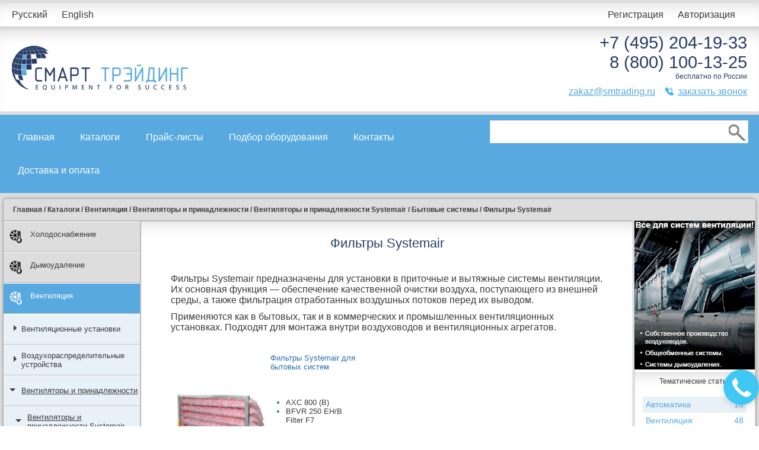

--- FILE ---
content_type: text/html; charset=UTF-8
request_url: https://smtrading.ru/category/filtry
body_size: 9991
content:
<!DOCTYPE html>
<html lang="ru">
    <head>
        <title>
                        Фильтры Systemair - каталог с ценами | Смарт Трэйдинг
                    </title>
        <meta charset="UTF-8">
        <meta name="viewport" content="width=device-width, initial-scale=1.0">
                <meta name="keywords" content="фильтры systemair, мягкой очистки, грубой очистки, g3, f7, m5, каталог, цена, доставка">
                        <!-- page -->
        <meta name="description" content="Фильтры Systemair для очистки поступающего и выводимого воздуха в системах вентиляции и кондиционирования. Доставка по всей России от официального представителя">
                
        <script src='https://www.google.com/recaptcha/api.js'></script>
        <link rel="stylesheet" href="/css/jquery.reject.css" />
        <link rel="stylesheet" href="/css/style.min.css?v=20231009_3" />
        <link rel="icon" href="https://smtrading.ru/favicon.ico" type="image/x-icon">        
            </head>
    <body>
        <input type="hidden" name="locale" value="ru">

        <div id="content">
            <div id="main">
                <div id="header">
                    <div class="header_top">
                        <div class="content">
                            <div class="left"><a href="/main/lang-switch/ru">Русский</a> <a href="/main/lang-switch/en">English</a></div>
                            <div class="right">
                                                                <a href="/user/register/modal" class="modal_gallery">Регистрация</a> <a href="/user/login/modal" class="modal_gallery" data-height="250">Авторизация</a>
                                                            </div>
                            <div class="clearfix"></div>
                        </div>
                    </div>
                    <div class="header_content">
                        <div class="content">
                            <div class="logo left">
                                <a href="/"><img src="/img/logo.png" alt="logo"></a>
                            </div>
                            <div class="right">
                                <div class="phone pad2">+7 (495) 204-19-33</div>
                                <div class="phone">8 (800) 100-13-25</div>
                                <div class="text">бесплатно по России</div>
                                <div class="menu">
                                    <div>
                                        <!--span class="icon icon_convert">
                                            &nbsp;&nbsp;
                                            <a href="/main/send-message/modal" 
                                               class="modal_gallery" 
                                               data-height="470"
                                               style="margin-left: 10px;"
                                               >отправить письмо</a>
                                        </span-->
                                        <a href="mailto:zakaz@smtrading.ru">zakaz@smtrading.ru</a>
                                        &nbsp;&nbsp;
                                        <span class="icon icon_phone">
                                            &nbsp;&nbsp;
                                            <a href="/main/order-call/modal" 
                                               class="modal_gallery" 
                                               data-height="280"
                                               style="margin-left: 10px;"
                                               >заказать звонок</a>
                                        </span>
                                    </div>
                                </div>
                            </div>
                            <div class="clearfix"></div>
                        </div>
                    </div>
                </div>
                <div id="menu">
                    <div class="content">
                        <div class="left">
                            <div class="mini_menu">
                                <div class="menu_button"></div>
                                <ul>
                                    <li class="item"><a href="/">Главная</a></li>
                                    <li class="item"><a href="/category">Каталоги</a></li>
                                    <li class="item"><a href="/price">Прайс-листы</a></li>
                                    <li class="item"><a href="/select">Подбор оборудования</a></li>
                                    <li class="item"><a href="/contacts">Контакты</a></li>
                                    <li class="item"><a href="/shipping">Доставка и оплата</a></li>
                                </ul>
                            </div>
                            <div class="default_menu">
                                <ul>
                                    <li class="item"><a href="/">Главная</a></li>
                                    <li class="item"><a href="/category">Каталоги</a></li>
                                    <li class="item"><a href="/price">Прайс-листы</a></li>
                                    <li class="item"><a href="/select">Подбор оборудования</a></li>
                                    <li class="item"><a href="/contacts">Контакты</a></li>
                                    <li class="item"><a href="/shipping">Доставка и оплата</a></li>
                                </ul>
                            </div>
                        </div>
                        <div class="right">
                            <div class="search_field">
                                <form method="POST" action="https://smtrading.ru/search" accept-charset="UTF-8"><input name="_token" type="hidden" value="j0Cvcs4gqHLdQpqMTE81BrO1gscx7yEOHYoSGarU">
                                <input type="text" name="search">
                                <button type="submit" class="search_button"></button>
                                </form>
                            </div>
                        </div>
                        <div class="clearfix"></div>
                    </div>
                </div>
                <div id="main_content">
                    <div class="breadcrumbs" itemscope itemtype="http://schema.org/BreadcrumbList">
                                                                <span itemprop="itemListElement" itemscope itemtype="http://schema.org/ListItem">
                                                    <a itemprop="url" href="/">
                                <span itemprop="title">Главная</span>
                            </a>
                                                                            /
                                                </span>
                                            <span itemprop="itemListElement" itemscope itemtype="http://schema.org/ListItem">
                                                    <a itemprop="url" href="/category">
                                <span itemprop="title">Каталоги</span>
                            </a>
                                                                            /
                                                </span>
                                            <span itemprop="itemListElement" itemscope itemtype="http://schema.org/ListItem">
                                                    <a itemprop="url" href="/category/ventilyaciya">
                                <span itemprop="title">Вентиляция</span>
                            </a>
                                                                            /
                                                </span>
                                            <span itemprop="itemListElement" itemscope itemtype="http://schema.org/ListItem">
                                                    <a itemprop="url" href="/category/ventilyatory-i-prinadlezhnosti">
                                <span itemprop="title">Вентиляторы и принадлежности</span>
                            </a>
                                                                            /
                                                </span>
                                            <span itemprop="itemListElement" itemscope itemtype="http://schema.org/ListItem">
                                                    <a itemprop="url" href="/category/ventilyatory-i-prinadlezhnosti-systemair">
                                <span itemprop="title">Вентиляторы и принадлежности Systemair</span>
                            </a>
                                                                            /
                                                </span>
                                            <span itemprop="itemListElement" itemscope itemtype="http://schema.org/ListItem">
                                                    <a itemprop="url" href="/category/bytovye-sistemy">
                                <span itemprop="title">Бытовые системы</span>
                            </a>
                                                                            /
                                                </span>
                                            <span itemprop="itemListElement" itemscope itemtype="http://schema.org/ListItem">
                                                    <span itemprop="name">Фильтры Systemair</span>
                                                                        </span>
                                                            </div>

                    <div class="cols">
                        <div class="col col_big">
                            
<div class="col">    
    <div id="left_menu">
        <!-- $cat_id вместо 1 -->
       
                        
        <div>
            <a href="/category/holodosnabzhenie" class="depth_0 " >
                                <img src="https://smtrading.ru/upload/icons/E2ZXlKAl0CJW_snow_black.png" alt="Холодоснабжение">
                                Холодоснабжение
            </a>
        </div>
                
                
        <div>
            <a href="/category/dymoudalenie" class="depth_0 " >
                                <img src="https://smtrading.ru/upload/icons/snow_black.png" alt="Дымоудаление">
                                Дымоудаление
            </a>
        </div>
                
                
        <div>
            <a href="/category/ventilyaciya" class="depth_0 active" >
                                <img src="https://smtrading.ru/upload/icons/UjQQtZWrOJ6W_snow.png" alt="Вентиляция">
                                Вентиляция
            </a>
        </div>
                
                
        <div>
            <a href="/category/ventilyacionnye-ustanovki" class="depth_1 " >
                                Вентиляционные установки
            </a>
        </div>
                
                
        <div>
            <a href="/category/vozduhoraspredelitelnye-ustroistva" class="depth_1 " >
                                Воздухораспределительные устройства 
            </a>
        </div>
                
                
        <div>
            <a href="/category/ventilyatory-i-prinadlezhnosti" class="depth_1 active" >
                                Вентиляторы и принадлежности
            </a>
        </div>
                
                
        <div>
            <a href="/category/ventilyatory-i-prinadlezhnosti-systemair" class="depth_2 active" >
                                Вентиляторы и принадлежности Systemair
            </a>
        </div>
                
                
        <div>
            <a href="/category/ventilyatory-i-prinadlezhnosti-1" class="depth_3 " >
                                Вентиляторы и Принадлежности
            </a>
        </div>
                
                
        <div>
            <a href="/category/proizvodstvennye-chasti" class="depth_3 " >
                                Производственные части Systemair
            </a>
        </div>
                
                
        <div>
            <a href="/category/bytovye-sistemy" class="depth_3 active" >
                                Бытовые системы
            </a>
        </div>
                
                
        <div>
            <a href="/category/filtry" class="depth_4 active" >
                                Фильтры Systemair
            </a>
        </div>
                
                
        <div>
            <a href="/category/filtry-dlya-bytovyh-sistem" class="depth_5 " >
                                Фильтры Systemair для бытовых систем
            </a>
        </div>
                
                
        <div>
            <a href="/category/prinadlezhnosti-dlya-bytovyh-sistem" class="depth_4 " >
                                Принадлежности для бытовых систем
            </a>
        </div>
                
                
        <div>
            <a href="/category/agregaty-s-protivotochnym-teploobmennikom" class="depth_4 " >
                                Агрегаты Systemair SAVE VTC с противоточным теплообменником
            </a>
        </div>
                
                
        <div>
            <a href="/category/agregaty-s-rotornym-teploobmennikom" class="depth_4 " >
                                Агрегаты Systemair SAVE с роторным теплообменником
            </a>
        </div>
                
                
        <div>
            <a href="/category/agregaty-s-perekrestnotochnym-teploobmennikom" class="depth_4 " >
                                Агрегаты с перекрестноточным теплообменником
            </a>
        </div>
                
                
        <div>
            <a href="/category/klapany-i-reshetki" class="depth_4 " >
                                Клапаны и решетки Systemair
            </a>
        </div>
                
                
        <div>
            <a href="/category/kuhonnye-vytyazhnye-zonty" class="depth_4 " >
                                Кухонные вытяжные зонты Systemair (Системэйр))
            </a>
        </div>
                
                
        <div>
            <a href="/category/ventilyatory-ostberg" class="depth_2 " >
                                Вентиляторы и принадлежности Ostberg
            </a>
        </div>
                
                
        <div>
            <a href="/category/ventilyatory-i-prinadlezhnosti-o-erre" class="depth_2 " >
                                Вентиляторы и принадлежности O.ERRE
            </a>
        </div>
                
                
        <div>
            <a href="/category/ventilyatory-i-prinadlezhnosti-vkt" class="depth_2 " >
                                Вентиляторы и принадлежности VKT
            </a>
        </div>
                
                
        <div>
            <a href="/category/ventilyatory-i-prinadlezhnosti-arktos" class="depth_2 " >
                                Вентиляторы и принадлежности Арктос
            </a>
        </div>
                
                
        <div>
            <a href="/category/ventilyatory-i-prinadlezhnosti-yalca" class="depth_2 " >
                                Вентиляторы и принадлежности YALCA
            </a>
        </div>
                
                
        <div>
            <a href="/category/ventilyatory-i-prinadlezhnosti-polar-bear" class="depth_2 " >
                                Вентиляторы и принадлежности Polar Bear
            </a>
        </div>
                
                
        <div>
            <a href="/category/ventilyatory-i-prinadlezhnosti-energolux" class="depth_2 " >
                                Вентиляторы и принадлежности Energolux
            </a>
        </div>
                
                
        <div>
            <a href="/category/shumoglushiteli" class="depth_1 " >
                                Шумоглушители
            </a>
        </div>
                
                
        <div>
            <a href="/category/filtry-1" class="depth_1 " >
                                Фильтры
            </a>
        </div>
                
                
        <div>
            <a href="/category/klapany-vozdushnye" class="depth_1 " >
                                Клапаны воздушные
            </a>
        </div>
                
                
        <div>
            <a href="/category/teplovoe-oborudovanie" class="depth_1 " >
                                Тепловое оборудование
            </a>
        </div>
                
                
        <div>
            <a href="/category/obratnye-klapany-ventilyaciya" class="depth_1 " >
                                Обратные клапаны
            </a>
        </div>
                
                
        <div>
            <a href="/category/smesitelnye-kamery" class="depth_1 " >
                                Смесительные камеры
            </a>
        </div>
                
                
        <div>
            <a href="/category/ustroystva-dlya-izmereniya-i-regulirovaniya-rashoda-vozduha" class="depth_1 " >
                                Устройства для измерения и регулирования расхода воздуха
            </a>
        </div>
                
                
        <div>
            <a href="/category/nagrevateli" class="depth_1 " >
                                Нагреватели
            </a>
        </div>
                
                
        <div>
            <a href="/category/uvlazhniteli" class="depth_1 " >
                                Увлажнители
            </a>
        </div>
                
                
        <div>
            <a href="/category/ohladiteli" class="depth_1 " >
                                Охладители
            </a>
        </div>
                
                
        <div>
            <a href="/category/rotornye-generatory" class="depth_1 " >
                                Роторные регенераторы
            </a>
        </div>
                
                
        <div>
            <a href="/category/aksessuary-i-rashodnye-materialy-dlya-ventilyacii" class="depth_1 " >
                                Аксессуары и расходные материалы для вентиляции
            </a>
        </div>
                
                
        <div>
            <a href="/category/avtomatika" class="depth_0 " >
                                <img src="https://smtrading.ru/upload/icons/snow_black.png" alt="Автоматика">
                                Автоматика
            </a>
        </div>
                
                
        <div>
            <a href="/category/otoplenie" class="depth_0 " >
                                <img src="https://smtrading.ru/upload/icons/snow_black.png" alt="Отопление">
                                Отопление
            </a>
        </div>
                
                
        <div>
            <a href="/category/vozduhovody-i-rashodnye-materialy" class="depth_0 " >
                                <img src="https://smtrading.ru/upload/icons/snow_black.png" alt="Воздуховоды и расходные материалы">
                                Воздуховоды и расходные материалы
            </a>
        </div>
                
                
        <div>
            <a href="/category/izolyaciya" class="depth_0 " >
                                <img src="https://smtrading.ru/upload/icons/snow_black.png" alt="Изоляция">
                                Изоляция
            </a>
        </div>
                
                
        <div>
            <a href="/category/proektirovanie-montazh-servis" class="depth_0 " >
                                <img src="https://smtrading.ru/upload/icons/9VfA0NAPdHUy_snow_black.png" alt="Проектирование, монтаж, сервис">
                                Проектирование, монтаж, сервис
            </a>
        </div>
                
        
    </div>
</div>

<div class="col_border"></div>
                            
<div class="col col_big catalog " itemtype="http://schema.org/ItemList" itemscope>
    <div class="text_block">
                <h1 itemprop="name">Фильтры Systemair</h1>
        
        
                        <br />
            <div>
                <p>Фильтры Systemair предназначены для установки в приточные и вытяжные системы вентиляции. Их основная функция &mdash; обеспечение качественной очистки воздуха, поступающего из внешней среды, а также фильтрация отработанных воздушных потоков перед их выводом.</p>

<p>Применяются как в бытовых, так и в коммерческих и промышленных вентиляционных установках. Подходят для монтажа внутри воздуховодов и вентиляционных агрегатов.</p>

            </div>
                    
            
            <div class="cell" itemprop="itemListElement" itemtype="http://schema.org/ItemList" itemscope>
                <div class="h6_replace" title="0">
                    <a href="https://smtrading.ru/category/filtry-dlya-bytovyh-sistem">Фильтры Systemair для бытовых систем</a>
                </div>
                <meta itemprop="name" content="Фильтры Systemair для бытовых систем">
                <div class="img">
                    <a href="https://smtrading.ru/category/filtry-dlya-bytovyh-sistem">
                        <img src="https://smtrading.ru/upload/categories/systemair_f-ruRU_3_1250804.jpg" itemprop="image" alt="">
                    </a>
                </div>
                <div class="list">
                    <ul>
                                                                                                            <li  itemprop="itemListElement" itemtype="http://schema.org/Thing" itemscope>
                                <a href="https://smtrading.ru/category/filtry-dlya-bytovyh-sistem/axc-800-b-2">AXC 800 (B)</a>
                                    <meta itemprop="name" content="AXC 800 (B)">
                                </li>
                                                                                                                                            <li  itemprop="itemListElement" itemtype="http://schema.org/Thing" itemscope>
                                <a href="https://smtrading.ru/category/filtry-dlya-bytovyh-sistem/bfvr-250-ehb-filter-f7">BFVR 250 EH/B Filter F7</a>
                                    <meta itemprop="name" content="BFVR 250 EH/B Filter F7">
                                </li>
                                                                                                                                            <li  itemprop="itemListElement" itemtype="http://schema.org/Thing" itemscope>
                                <a href="https://smtrading.ru/category/filtry-dlya-bytovyh-sistem/bfvr-300-tkb-filter-f7">BFVR 300 TK/B filter F7</a>
                                    <meta itemprop="name" content="BFVR 300 TK/B filter F7">
                                </li>
                                                                                                                                            <li  itemprop="itemListElement" itemtype="http://schema.org/Thing" itemscope>
                                <a href="https://smtrading.ru/category/filtry-dlya-bytovyh-sistem/bfvr-400-e-filter-f7">BFVR 400 E Filter F7</a>
                                    <meta itemprop="name" content="BFVR 400 E Filter F7">
                                </li>
                                                                                                                                            <li  itemprop="itemListElement" itemtype="http://schema.org/Thing" itemscope>
                                <a href="https://smtrading.ru/category/filtry-dlya-bytovyh-sistem/bfvr-400-evec-filter-f7">BFVR 400 EV/EC Filter F7</a>
                                    <meta itemprop="name" content="BFVR 400 EV/EC Filter F7">
                                </li>
                                                                                                                                            
                                                <li class="label">
                            <span>ещё... &darr; </span>
                        </li>
                                                     <li class="subs_hidden" 
                                 itemprop="itemListElement" 
                                 itemtype="http://schema.org/Thing" 
                                 itemscope>
                                <a href="https://smtrading.ru/category/filtry-dlya-bytovyh-sistem/bfvr-700-e-filter-f7">BFVR 700 E Filter F7</a>
                                <meta itemprop="name" content="BFVR 700 E Filter F7">
                            </li>
                                                     <li class="subs_hidden" 
                                 itemprop="itemListElement" 
                                 itemtype="http://schema.org/Thing" 
                                 itemscope>
                                <a href="https://smtrading.ru/category/filtry-dlya-bytovyh-sistem/bfvr-700-ev-filter-f7">BFVR 700 EV Filter F7</a>
                                <meta itemprop="name" content="BFVR 700 EV Filter F7">
                            </li>
                                                     <li class="subs_hidden" 
                                 itemprop="itemListElement" 
                                 itemtype="http://schema.org/Thing" 
                                 itemscope>
                                <a href="https://smtrading.ru/category/filtry-dlya-bytovyh-sistem/bfvsr-300-f7-supply-air">BFVSR 300 F7 Supply Air</a>
                                <meta itemprop="name" content="BFVSR 300 F7 Supply Air">
                            </li>
                                                     <li class="subs_hidden" 
                                 itemprop="itemListElement" 
                                 itemtype="http://schema.org/Thing" 
                                 itemscope>
                                <a href="https://smtrading.ru/category/filtry-dlya-bytovyh-sistem/bfvsr-300-g3-extract-air">BFVSR 300 G3 Extract Air</a>
                                <meta itemprop="name" content="BFVSR 300 G3 Extract Air">
                            </li>
                                                     <li class="subs_hidden" 
                                 itemprop="itemListElement" 
                                 itemtype="http://schema.org/Thing" 
                                 itemscope>
                                <a href="https://smtrading.ru/category/filtry-dlya-bytovyh-sistem/bfvsr-500-f7-supply-air">BFVSR 500 F7 Supply air</a>
                                <meta itemprop="name" content="BFVSR 500 F7 Supply air">
                            </li>
                                                     <li class="subs_hidden" 
                                 itemprop="itemListElement" 
                                 itemtype="http://schema.org/Thing" 
                                 itemscope>
                                <a href="https://smtrading.ru/category/filtry-dlya-bytovyh-sistem/bfvsr-500-g3-extract-air">BFVSR 500 G3 Extract Air</a>
                                <meta itemprop="name" content="BFVSR 500 G3 Extract Air">
                            </li>
                                                     <li class="subs_hidden" 
                                 itemprop="itemListElement" 
                                 itemtype="http://schema.org/Thing" 
                                 itemscope>
                                <a href="https://smtrading.ru/category/filtry-dlya-bytovyh-sistem/bfvtc-300-f7">BFVTC 300 F7</a>
                                <meta itemprop="name" content="BFVTC 300 F7">
                            </li>
                                                     <li class="subs_hidden" 
                                 itemprop="itemListElement" 
                                 itemtype="http://schema.org/Thing" 
                                 itemscope>
                                <a href="https://smtrading.ru/category/filtry-dlya-bytovyh-sistem/bfvtc-700-f7">BFVTC 700 F7</a>
                                <meta itemprop="name" content="BFVTC 700 F7">
                            </li>
                                                     <li class="subs_hidden" 
                                 itemprop="itemListElement" 
                                 itemtype="http://schema.org/Thing" 
                                 itemscope>
                                <a href="https://smtrading.ru/category/filtry-dlya-bytovyh-sistem/bfvtr-150k-f7-supply-air">BFVTR 150/K F7 Supply Air</a>
                                <meta itemprop="name" content="BFVTR 150/K F7 Supply Air">
                            </li>
                                                     <li class="subs_hidden" 
                                 itemprop="itemListElement" 
                                 itemtype="http://schema.org/Thing" 
                                 itemscope>
                                <a href="https://smtrading.ru/category/filtry-dlya-bytovyh-sistem/bfvtr-150k-g3-extract-air">BFVTR 150/K G3 Extract Air</a>
                                <meta itemprop="name" content="BFVTR 150/K G3 Extract Air">
                            </li>
                                                     <li class="subs_hidden" 
                                 itemprop="itemListElement" 
                                 itemtype="http://schema.org/Thing" 
                                 itemscope>
                                <a href="https://smtrading.ru/category/filtry-dlya-bytovyh-sistem/bfvtr-150k-g3-supply-air">BFVTR 150/K G3 Supply Air</a>
                                <meta itemprop="name" content="BFVTR 150/K G3 Supply Air">
                            </li>
                                                     <li class="subs_hidden" 
                                 itemprop="itemListElement" 
                                 itemtype="http://schema.org/Thing" 
                                 itemscope>
                                <a href="https://smtrading.ru/category/filtry-dlya-bytovyh-sistem/bfvtr-200b-g3-extract-air">BFVTR 200/B G3 Extract Air</a>
                                <meta itemprop="name" content="BFVTR 200/B G3 Extract Air">
                            </li>
                                                     <li class="subs_hidden" 
                                 itemprop="itemListElement" 
                                 itemtype="http://schema.org/Thing" 
                                 itemscope>
                                <a href="https://smtrading.ru/category/filtry-dlya-bytovyh-sistem/bfvtr-200b-g3-supply-air">BFVTR 200/B G3 Supply Air</a>
                                <meta itemprop="name" content="BFVTR 200/B G3 Supply Air">
                            </li>
                                                     <li class="subs_hidden" 
                                 itemprop="itemListElement" 
                                 itemtype="http://schema.org/Thing" 
                                 itemscope>
                                <a href="https://smtrading.ru/category/filtry-dlya-bytovyh-sistem/bfvx-200250-tvp-filter-f5">BFVX 200/250 TV/P Filter F5</a>
                                <meta itemprop="name" content="BFVX 200/250 TV/P Filter F5">
                            </li>
                                                     <li class="subs_hidden" 
                                 itemprop="itemListElement" 
                                 itemtype="http://schema.org/Thing" 
                                 itemscope>
                                <a href="https://smtrading.ru/category/filtry-dlya-bytovyh-sistem/bfvx-400-evb-filter-f7">BFVX 400 EV/B filter F7</a>
                                <meta itemprop="name" content="BFVX 400 EV/B filter F7">
                            </li>
                                                     <li class="subs_hidden" 
                                 itemprop="itemListElement" 
                                 itemtype="http://schema.org/Thing" 
                                 itemscope>
                                <a href="https://smtrading.ru/category/filtry-dlya-bytovyh-sistem/bfvx-400-filter-f7">BFVX 400 filter F7</a>
                                <meta itemprop="name" content="BFVX 400 filter F7">
                            </li>
                                                     <li class="subs_hidden" 
                                 itemprop="itemListElement" 
                                 itemtype="http://schema.org/Thing" 
                                 itemscope>
                                <a href="https://smtrading.ru/category/filtry-dlya-bytovyh-sistem/bfvx-500700-filter-f7">BFVX 500/700 filter F7</a>
                                <meta itemprop="name" content="BFVX 500/700 filter F7">
                            </li>
                                                     <li class="subs_hidden" 
                                 itemprop="itemListElement" 
                                 itemtype="http://schema.org/Thing" 
                                 itemscope>
                                <a href="https://smtrading.ru/category/filtry-dlya-bytovyh-sistem/extract-filter-vr300-ec-g3">Extract filter VR300 EC G3</a>
                                <meta itemprop="name" content="Extract filter VR300 EC G3">
                            </li>
                                                     <li class="subs_hidden" 
                                 itemprop="itemListElement" 
                                 itemtype="http://schema.org/Thing" 
                                 itemscope>
                                <a href="https://smtrading.ru/category/filtry-dlya-bytovyh-sistem/mpvtc-300-f7">MPVTC 300 F7</a>
                                <meta itemprop="name" content="MPVTC 300 F7">
                            </li>
                                                     <li class="subs_hidden" 
                                 itemprop="itemListElement" 
                                 itemtype="http://schema.org/Thing" 
                                 itemscope>
                                <a href="https://smtrading.ru/category/filtry-dlya-bytovyh-sistem/mpvtc-300-g4">MPVTC 300 G4</a>
                                <meta itemprop="name" content="MPVTC 300 G4">
                            </li>
                                                     <li class="subs_hidden" 
                                 itemprop="itemListElement" 
                                 itemtype="http://schema.org/Thing" 
                                 itemscope>
                                <a href="https://smtrading.ru/category/filtry-dlya-bytovyh-sistem/mpvtc-300-m5">MPVTC 300 M5</a>
                                <meta itemprop="name" content="MPVTC 300 M5">
                            </li>
                                                     <li class="subs_hidden" 
                                 itemprop="itemListElement" 
                                 itemtype="http://schema.org/Thing" 
                                 itemscope>
                                <a href="https://smtrading.ru/category/filtry-dlya-bytovyh-sistem/mpvtc-700-f7">MPVTC 700 F7</a>
                                <meta itemprop="name" content="MPVTC 700 F7">
                            </li>
                                                     <li class="subs_hidden" 
                                 itemprop="itemListElement" 
                                 itemtype="http://schema.org/Thing" 
                                 itemscope>
                                <a href="https://smtrading.ru/category/filtry-dlya-bytovyh-sistem/mpvtc-700-g4">MPVTC 700 G4</a>
                                <meta itemprop="name" content="MPVTC 700 G4">
                            </li>
                                                     <li class="subs_hidden" 
                                 itemprop="itemListElement" 
                                 itemtype="http://schema.org/Thing" 
                                 itemscope>
                                <a href="https://smtrading.ru/category/filtry-dlya-bytovyh-sistem/pfv-250-g3-filter-vvx250">PFV 250 G3 Filter VVX250</a>
                                <meta itemprop="name" content="PFV 250 G3 Filter VVX250">
                            </li>
                                                     <li class="subs_hidden" 
                                 itemprop="itemListElement" 
                                 itemtype="http://schema.org/Thing" 
                                 itemscope>
                                <a href="https://smtrading.ru/category/filtry-dlya-bytovyh-sistem/pfvm2-f7-filter-cassette">PFVM2 F7 filter cassette</a>
                                <meta itemprop="name" content="PFVM2 F7 filter cassette">
                            </li>
                                                     <li class="subs_hidden" 
                                 itemprop="itemListElement" 
                                 itemtype="http://schema.org/Thing" 
                                 itemscope>
                                <a href="https://smtrading.ru/category/filtry-dlya-bytovyh-sistem/pfvm2400-alu-filter-cassette">PFVM2/400 Alu-filter cassette</a>
                                <meta itemprop="name" content="PFVM2/400 Alu-filter cassette">
                            </li>
                                                     <li class="subs_hidden" 
                                 itemprop="itemListElement" 
                                 itemtype="http://schema.org/Thing" 
                                 itemscope>
                                <a href="https://smtrading.ru/category/filtry-dlya-bytovyh-sistem/pfvr-250-ehb-filter-g3">PFVR 250 EH/B Filter G3</a>
                                <meta itemprop="name" content="PFVR 250 EH/B Filter G3">
                            </li>
                                                     <li class="subs_hidden" 
                                 itemprop="itemListElement" 
                                 itemtype="http://schema.org/Thing" 
                                 itemscope>
                                <a href="https://smtrading.ru/category/filtry-dlya-bytovyh-sistem/pfvr-300-tkb-filter-g3">PFVR 300 TK/B Filter G3</a>
                                <meta itemprop="name" content="PFVR 300 TK/B Filter G3">
                            </li>
                                                     <li class="subs_hidden" 
                                 itemprop="itemListElement" 
                                 itemtype="http://schema.org/Thing" 
                                 itemscope>
                                <a href="https://smtrading.ru/category/filtry-dlya-bytovyh-sistem/pfvr-400-filter-g3">PFVR 400 filter G3</a>
                                <meta itemprop="name" content="PFVR 400 filter G3">
                            </li>
                                                     <li class="subs_hidden" 
                                 itemprop="itemListElement" 
                                 itemtype="http://schema.org/Thing" 
                                 itemscope>
                                <a href="https://smtrading.ru/category/filtry-dlya-bytovyh-sistem/pfvr-700-filter-g3">PFVR 700 filter G3</a>
                                <meta itemprop="name" content="PFVR 700 filter G3">
                            </li>
                                                     <li class="subs_hidden" 
                                 itemprop="itemListElement" 
                                 itemtype="http://schema.org/Thing" 
                                 itemscope>
                                <a href="https://smtrading.ru/category/filtry-dlya-bytovyh-sistem/pfvx-200250-tvp-al-filter">PFVX 200/250 TV/P AL Filter</a>
                                <meta itemprop="name" content="PFVX 200/250 TV/P AL Filter">
                            </li>
                                                     <li class="subs_hidden" 
                                 itemprop="itemListElement" 
                                 itemtype="http://schema.org/Thing" 
                                 itemscope>
                                <a href="https://smtrading.ru/category/filtry-dlya-bytovyh-sistem/pfvx-400-evb-filter-alu">PFVX 400 EV/B filter alu</a>
                                <meta itemprop="name" content="PFVX 400 EV/B filter alu">
                            </li>
                                                     <li class="subs_hidden" 
                                 itemprop="itemListElement" 
                                 itemtype="http://schema.org/Thing" 
                                 itemscope>
                                <a href="https://smtrading.ru/category/filtry-dlya-bytovyh-sistem/pfvx-400-filter-alu">PFVX 400 filter alu.</a>
                                <meta itemprop="name" content="PFVX 400 filter alu.">
                            </li>
                                                     <li class="subs_hidden" 
                                 itemprop="itemListElement" 
                                 itemtype="http://schema.org/Thing" 
                                 itemscope>
                                <a href="https://smtrading.ru/category/filtry-dlya-bytovyh-sistem/pfvx-500700-filter-alu">PFVX 500/700 filter alu.*</a>
                                <meta itemprop="name" content="PFVX 500/700 filter alu.*">
                            </li>
                                                     <li class="subs_hidden" 
                                 itemprop="itemListElement" 
                                 itemtype="http://schema.org/Thing" 
                                 itemscope>
                                <a href="https://smtrading.ru/category/filtry-dlya-bytovyh-sistem/sprpfvm1-alu-filter-cassette">SPR/PFVM1 Alu-filter cassette</a>
                                <meta itemprop="name" content="SPR/PFVM1 Alu-filter cassette">
                            </li>
                                                     <li class="subs_hidden" 
                                 itemprop="itemListElement" 
                                 itemtype="http://schema.org/Thing" 
                                 itemscope>
                                <a href="https://smtrading.ru/category/filtry-dlya-bytovyh-sistem/bfvr-400-ev-filter-f7">BFVR 400 EV Filter F7</a>
                                <meta itemprop="name" content="BFVR 400 EV Filter F7">
                            </li>
                                                                    </ul>
                </div>
            </div>

                                        
            
                        <div class="clearfix"></div>
            
                        <br /><br />
            <h2>Преимущества использования фильтров Systemair</h2>

<ul>
	<li>Разнообразие степеней фильтрации: от грубой до тонкой очистки.</li>
	<li>Совместимость с широким рядом оборудования Systemair.</li>
	<li>Устойчивость к нагрузкам и долговечность в эксплуатации.</li>
	<li>Простая замена и минимальное обслуживание.</li>
	<li>Сертифицированное качество по европейским стандартам.</li>
</ul>

<h2>Конструктивные особенности и типы</h2>

<p>Фильтры Systemair выпускаются в нескольких вариантах, отличающихся по степени очистки и используемым материалам. В ассортимент входят:</p>

<ul>
	<li>EU7 / F7 &mdash; фильтры тонкой очистки, задерживают пыльцу, мелкую пыль, частицы дыма.</li>
	<li>G3 &ndash; G4 &mdash; фильтры грубой очистки, удаляют крупные загрязнители (пух, песок, насекомые).</li>
	<li>M5 &mdash; промежуточный уровень очистки между G4 и F7, обеспечивает базовую фильтрацию.</li>
</ul>

<p>Все модели подбираются с учётом совместимости с конкретными вентиляционными установками и задачами по уровню очистки. Фильтрующие элементы могут иметь различную форму: плоские кассеты, карманные или панельные варианты.</p>

<h2>Рекомендации по выбору и эксплуатации</h2>

<ul>
	<li>При выборе фильтра ориентируйтесь на характеристики вашей вентиляционной системы: размер, модель установки, требования по воздухоочистке.</li>
	<li>Регулярная замена фильтрующих элементов &mdash; важное условие для поддержания эффективности вентиляции. Срок службы зависит от условий эксплуатации и уровня загрязнённости воздуха.</li>
	<li>При необходимости проконсультируйтесь с нашими специалистами &mdash; мы поможем подобрать подходящий фильтр под конкретную модель оборудования Systemair.</li>
</ul>

<p>В интернет-магазине Smart Trading вы найдёте оригинальные фильтры Systemair с официальной гарантией. Все товары сертифицированы и сопровождаются технической документацией. Доставка осуществляется по всей России. Для заказа воспользуйтесь формой на сайте или свяжитесь с нами любым удобным способом. Оформите заявку &mdash; и мы поможем подобрать оптимальное решение для вашей системы вентиляции.</p>

                        
            </div>
</div>

<div class="text_block separate clients">
    <div class="h1_replace" style="margin-bottom: 20px;">Производители</div>
        <div class="cell"><a href="/client/ned"><img src="/upload/partners/TrOfLAg1EaPr_inner_topbar_logo.png" alt="NED"></a></div>
        <div class="cell"><a href="/client/vkt"><img src="/upload/partners/2KifEkU0HI3x_shop_producer_image54.jpg" alt="ВКТ"></a></div>
        <div class="cell"><a href="/client/regin"><img src="/upload/partners/UkLdiILQaavp_shop_producer_image56.jpg" alt="Regin"></a></div>
        <div class="cell"><a href="/client/genebre"><img src="/upload/partners/4Hr22Ev0lVqw_genebre.png" alt="Genebre"></a></div>
        <div class="cell"><a href="/client/systemair"><img src="/upload/partners/5Ux1KjpJzsO1_shop_producer_image48.jpg" alt="Systemair"></a></div>
        <div class="cell"><a href="/client/vings-m"><img src="/upload/partners/7pVNgW9v2FjS_shop_producer_image60.jpg" alt="ВИНГС-М"></a></div>
        <div class="cell"><a href="/client/johnson-controls"><img src="/upload/partners/04Y5FAqD5pcd_i.jpg" alt="Johnson Controls (York)"></a></div>
        <div class="cell"><a href="/client/sigma-vent"><img src="/upload/partners/4VEwU94glPGH_logotype.jpg" alt="СИГМА-ВЕНТ"></a></div>
        <div class="cell"><a href="/client/bztm"><img src="/upload/partners/PWEg4dftdwav_logo-new.gif" alt="БЗТМ"></a></div>
        <div class="cell"><a href="/client/kroz"><img src="/upload/partners/IhRTfMIanBl7_кроз-лого.jpg" alt="КРОЗ"></a></div>
        <div class="cell"><a href="/client/tizol"><img src="/upload/partners/T7vC5gPpyD9C_logo-tizol.png" alt="Тизол"></a></div>
        <div class="cell"><a href="/client/bos"><img src="/upload/partners/0nh4YDkiNh0E_logo.png" alt="BOS"></a></div>
        <div class="cell"><a href="/client/orgaks"><img src="/upload/partners/vMb51a1izshi_logo_new_2.png" alt="Огракс"></a></div>
        <div class="cell"><a href="/client/rockwool"><img src="/upload/partners/tG1fuJ3jSeKx_rockwool-logo.jpg" alt="ROCKWOOL"></a></div>
        <div class="cell"><a href="/client/spl"><img src="/upload/partners/x3WXOtvpW894_l4dSU1asRZFk_spl.PNG" alt="SPL"></a></div>
        <div class="cell"><a href="/client/la-nordica"><img src="/upload/partners/OwQhBj9TJ6vm_fd043b77058f0d8e7e0ab98bec99628a.png" alt="La Nordica"></a></div>
        <div class="cell"><a href="/client/mcz"><img src="/upload/partners/ncM1Y7iihjcy_mcz-logo.png" alt="MCZ"></a></div>
        <div class="cell"><a href="/client/dimplex"><img src="/upload/partners/xjKR8eEo74Vi_dimplex.gif" alt="Dimplex"></a></div>
        <div class="cell"><a href="/client/meter"><img src="/upload/partners/7loqOmMQthry_meter.png" alt="Meter"></a></div>
        <div class="cell"><a href="/client/general-climate"><img src="/upload/partners/hF94nqjwROuF_shop_producer_image43.jpg" alt="GENERAL CLIMATE"></a></div>
        <div class="cell"><a href="/client/o-erre"><img src="/upload/partners/OGo99IMrb4kK_shop_producer_image55.jpg" alt="O.ERRE"></a></div>
        <div class="cell"><a href="/client/korf"><img src="/upload/partners/TMdOsAsSBvZu_shop_producer_image62.jpg" alt="KORF"></a></div>
        <div class="cell"><a href="/client/bizon"><img src="/upload/partners/59JpLzEIJcsd_bizon.jpg" alt="Бизон"></a></div>
        <div class="cell"><a href="/client/trox"><img src="/upload/partners/2odC7VnKPQ8M_logo-trox.gif" alt="Trox"></a></div>
        <div class="cell"><a href="/client/polar-bear"><img src="/upload/partners/V991PtY8I0RK_polarbear.jpg" alt="Polar Bear"></a></div>
        <div class="cell"><a href="/client/amalwa"><img src="/upload/partners/HGPQu2z1SmnB_6a7c2003a437d65fd0cbebaf928933cd.jpg" alt="Amalva"></a></div>
        <div class="cell"><a href="/client/svok"><img src="/upload/partners/vCu6UW53EOid_svok.png" alt="SVOK"></a></div>
        <div class="cell"><a href="/client/arktos"><img src="/upload/partners/g5oTIMR9DsJk_shop_producer_image52.jpg" alt="Арктос"></a></div>
        <div class="cell"><a href="/client/grundfos"><img src="/upload/partners/RH2nTxaJ8d3a_z01uGxNgwuCG_grundfoslogo.png" alt="GRUNDFOS"></a></div>
        <div class="cell"><a href="/client/danfoss"><img src="/upload/partners/MmMCJpYQWrui_shop_producer_image74.jpg" alt="Danfoss"></a></div>
        <div class="cell"><a href="/client/wilo"><img src="/upload/partners/9hHdoNoqVEHA_C6WkD7nTiKBC_Wilo.gif" alt="WILO"></a></div>
        <div class="cell"><a href="/client/veza"><img src="/upload/partners/1DGaMeRBz71h_logo20.png" alt="Веза"></a></div>
        <div class="cell"><a href="/client/mitsubishi"><img src="/upload/partners/5nDtI6KtiMwC_mitsubishi.png" alt="Mitsubishi"></a></div>
        <div class="cell"><a href="/client/mitsubishi-electric"><img src="/upload/partners/jreOnzDmdPWz_MitsubishiElectric.gif" alt="Mitsubishi Electric"></a></div>
        <div class="cell"><a href="/client/ostberg"><img src="/upload/partners/SzTqmB8C4S9z_shop_producer_image47.jpg" alt="Ostberg"></a></div>
        <div class="cell"><a href="/client/yalca"><img src="/upload/partners/YEJikowxVqhm_logo.jpg" alt="Yalca"></a></div>
        <div class="cell"><a href="/client/rushwork"><img src="/upload/partners/GWUTliVHlQGa_image.jpg" alt="Rushwork"></a></div>
        <div class="cell"><a href="/client/zetkama"><img src="/upload/partners/qTA8fVYjPAbW_zetkama.png" alt="Zetkama"></a></div>
        <div class="cell"><a href="/client/vir"><img src="/upload/partners/jlOiYZeg4lkK_04.jpg" alt="Vir"></a></div>
        <div class="cell"><a href="/client/k-flex"><img src="/upload/partners/QUSWsK3WaggW_k-flex_logo.png" alt="K-FLEX"></a></div>
        <div class="cell"><a href="/client/alfa-laval"><img src="/upload/partners/9PAUF4G0j2Vd_logo-alfalaval.png" alt="Alfa Laval "></a></div>
        <div class="cell"><a href="/client/kentatsu"><img src="/upload/partners/EkAArY8SYFEM_ken.jpg" alt="Kentatsu"></a></div>
        <div class="cell"><a href="/client/midea"><img src="/upload/partners/TA3eMNT9CwiL_mi.jpg" alt="Midea"></a></div>
        <div class="cell"><a href="/client/daikin"><img src="/upload/partners/cU78JlsflOzO_ogooooooo.jpg" alt="Daikin"></a></div>
        <div class="cell"><a href="/client/cmo"><img src="/upload/partners/uM1GajKWFiVD_54679c70e5a0d5b1d67eaa9ee487315f.jpg" alt="CMO"></a></div>
        <div class="clearfix"></div>
</div>
                        </div>
                        <div class="col_border"></div>
<div class="col right_block">
    <div id="banner-right">
                    <a href="/promo/besplatnaya-dostavka" class="banner"><img src="/upload/banners/Fi3rpWuaYc4x_Banner1.jpg" width="203" height="251" alt="advertising: /promo/besplatnaya-dostavka" /></a>
                    <a href="/promo/vse-dlya-sistem-ventilyacii" class="banner"><img src="/upload/banners/xNLe8OVevvnQ_Banner2.jpg" width="203" height="251" alt="advertising: /promo/vse-dlya-sistem-ventilyacii" /></a>
                    <a href="/promo/sistemy-dymoudaleniya-samye-korotkie-sroki-proizvodstva" class="banner"><img src="/upload/banners/ErfKV0SY1eh5_banner3.jpg" width="203" height="251" alt="advertising: /promo/sistemy-dymoudaleniya-samye-korotkie-sroki-proizvodstva" /></a>
                    <a href="/promo/besplatnaya-optimizaciya-proektov" class="banner"><img src="/upload/banners/02WvFDMCD34y_banner4.jpg" width="203" height="251" alt="advertising: /promo/besplatnaya-optimizaciya-proektov" /></a>
                    <a href="/promo/pochemu-my" class="banner"><img src="/upload/banners/V783TlU2EYKa_banner5.jpg" width="203" height="251" alt="advertising: /promo/pochemu-my" /></a>
            </div>

        <div class="right_menu">
        <div class="h4_replace">Тематические статьи</div>
        <ul>          
            <li><a href="/articles/">Автоматика<span class="right">18</span></a></li>
                      
            <li><a href="/articles/1">Вентиляция<span class="right">48</span></a></li>
                      
            <li><a href="/articles/2">Водоснабжение<span class="right">11</span></a></li>
                      
            <li><a href="/articles/3">Дымоудаление<span class="right">52</span></a></li>
                      
            <li><a href="/articles/4">Изоляция<span class="right">39</span></a></li>
                      
            <li><a href="/articles/5">Кондиционирование<span class="right">43</span></a></li>
                      
            <li><a href="/articles/6">Насосы<span class="right">12</span></a></li>
                      
            <li><a href="/articles/7">Отопление<span class="right">30</span></a></li>
                      
            <li><a href="/articles/8">Холодоснабжение<span class="right">51</span></a></li>
                    </ul>
        </div>
    <!-- VK Widget -->
    <!--div id="vk_groups"></div>
    <script type="text/javascript">
        VK.Widgets.Group("vk_groups", {mode: 0, width: "203", height: "250", color1: 'FFFFFF', color2: '2B587A', color3: '5B7FA6'}, 120970673);
    </script-->
    <div class="fb-page" data-href="https://www.facebook.com/&#x421;&#x43c;&#x430;&#x440;&#x442;-&#x422;&#x440;&#x44d;&#x439;&#x434;&#x438;&#x43d;&#x433;-1006941136020802/" 
        data-tabs="timeline" 
        data-width="203" 
        data-small-header="false" 
        data-adapt-container-width="true" 
        data-hide-cover="false" 
        data-show-facepile="true">
    </div>
    <div id="fb-root"></div>
    <script>(function(d, s, id) {
            var js, fjs = d.getElementsByTagName(s)[0];
                if (d.getElementById(id)) return;
                js = d.createElement(s); js.id = id;
                js.src = "//connect.facebook.net/ru_RU/sdk.js#xfbml=1&version=v2.6";
                fjs.parentNode.insertBefore(js, fjs);
            }(document, 'script', 'facebook-jssdk'));</script>  
</div>
                    </div>
                </div>

            </div>
        </div>
        <div id="footer">
            <div class="content">
                <div class="menu">
                    <div class="cell">
                        <a href="/">Главная</a>
                        <a href="/category">Каталоги</a>
                    </div>
                    <div class="space"></div>
                    <div class="cell">
                        <a href="/price">Прайс-листы</a>
                        <a href="/contacts">Контакты</a>
                    </div>
                    <div class="space"></div>
                    <div class="cell">
                        <a href="/select">Подбор оборудования</a>
                        <a href="/shipping">Доставка и оплата</a>
                    </div>
                    <div class="space"></div>
                    <div class="cell">
                        <a href="/promo">Акции</a>
                        <a href="/cert">Сертификаты</a>
                    </div>
                    <div class="space"></div>
                    <div class="cell">
                        <a href="/client">Производители</a>
                        <a href="/articles">Тематические статьи</a>
                    </div>
                </div>
                <div class="soc_2up">

                    <div class="cell">
                        <a href="http://facebook.com/%D0%A1%D0%BC%D0%B0%D1%80%D1%82-%D0%A2%D1%80%D1%8D%D0%B9%D0%B4%D0%B8%D0%BD%D0%B3-1006941136020802/" title="Facebook" rel="nofollow"><img src="/img/fb.png" alt="facebook"></a>
                    </div>

                    <div class="space mini"></div>

                    <div class="cell">
                                            </div>

                    <div class="space"></div>

                    <div class="cell">
                        +7 (495) 204-19-33, 8 (800) 100-13-25
                        <br />
                        <a href="mailto:zakaz@smtrading.ru">zakaz@smtrading.ru</a>
                        <!--div>сделано в</div>
                        <a href=""><img src="/img/2up.png" alt="2up"></a-->
                    </div>
                    <br /><br /><br /><br />

                </div>
            </div>
        </div>

        <script src="/fancybox/jquery-1.3.2.min.js">
                </script>
        <script src="/fancybox/jquery.easing.1.3.min.js">
                </script>
        <script src="/fancybox/jquery.fancybox-1.2.1.pack.js">
                </script>
        <script src="/js/verstka.js?v=20231009_2">
                </script>
        <script src="/js/jquery.reject.min.js">
                </script>
        <!--script async type="text/javascript" src="//vk.com/js/api/openapi.js?121"></script-->
        <!-- BEGIN JIVOSITE CODE {literal} -->
        
                <!--script src="//code.jivosite.com/widget.js" data-jv-id="zLmfj3P2Ae" async></script-->
                <!-- {/literal} END JIVOSITE CODE -->
        <!-- Yandex.Metrika counter --> <script> (function(m,e,t,r,i,k,a){m[i]=m[i]||function(){(m[i].a=m[i].a||[]).push(arguments)}; m[i].l=1*new Date();k=e.createElement(t),a=e.getElementsByTagName(t)[0],k.async=1,k.src=r,a.parentNode.insertBefore(k,a)}) (window, document, "script", "https://mc.yandex.ru/metrika/tag.js", "ym"); ym(34277335, "init", { clickmap:true, trackLinks:true, accurateTrackBounce:true }); </script> <noscript><div><img src="https://mc.yandex.ru/watch/34277335" style="position:absolute; left:-9999px;" alt="" /></div></noscript> <!-- /Yandex.Metrika counter -->
                <link rel="stylesheet" href="/fancybox/jquery.fancybox.min.css">
                <link rel="stylesheet" href="https://cdn.envybox.io/widget/cbk.css">
        <script src="https://cdn.envybox.io/widget/cbk.js?cbk_code=c80f531e7692f06e6fac21bbcdf7b84c" async></script>
                    </body>
</html>



--- FILE ---
content_type: application/javascript
request_url: https://smtrading.ru/js/verstka.js?v=20231009_2
body_size: 1803
content:
$(document).ready(function() {

    /*var styleEl = document.createElement("style");
    styleEl.setAttribute("id", "mystyle");
    document.head.appendChild(styleEl);

    var styleTag = document.getElementById("mystyle");
    var stylesheet = styleTag.sheet ? styleTag.sheet : styleTag.styleSheet;
    stylesheet.insertRule('* html div#fancy_overlay { height:' + (document.body.scrollHeight > document.body.offsetHeight ? document.body.scrollHeight : document.body.offsetHeight) + 'px ;}', 1);
*/

    $(window).scroll(function() {
        //console.log($(this).scrollTop());

        if($(this).scrollTop() >= 210) {
            $('#menu').addClass('floating');
        } else {
            $('#menu').removeClass('floating');
        }
    });

    //MOBILE MENU
    $(".menu_button").click(function() {
        $(".mini_menu > ul").toggle();

        $(document).click(function(e) {
            if ($(e.target).closest('.mini_menu').length == 0 && !$(e.targer).hasClass('.mini_menu')) {
                $('.mini_menu > ul').hide();
            }
        });
        return false;
    });

    //TABS
    $('dl.tabs dt').click(function(event) {
        event.preventDefault();
        var thisEl = $(this);
        thisEl.siblings().removeClass('selected').end()
               .next('dd').andSelf().addClass('selected');
       
        var contentEl = thisEl.next("dd");
        if (contentEl.attr("data-url")) {
            $.get(contentEl.attr("data-url"), function (ans) {
                contentEl.html(ans);
                contentEl.removeAttr("data-url");
            });
        }       
    });

    //CATALOG MENU DEFAULT
    /*$(".left_submenu").each(function(){
     //padding
     $(this).find(".li").css({
     "padding-left": 37+(parseInt($(this).attr("data-number"))*10)+"px",
     "background-position": 17+(parseInt($(this).attr("data-number"))*10)+"px center"
     });
     
     //hide
     if (!$(this).prev().hasClass("active")) {
     $(this).hide();
     }
     });
     
     //catalog menu click
     $(".left_menu > .li").click(function(event){
     if ($(this).next().hasClass("ul")) {
     event.preventDefault();
     $(this).toggleClass("active");
     $(this).next().slideToggle();
     }
     });
     
     //catalog submenu click
     $(".left_submenu > .li > a").click(function(event){
     if ($(this).parent().next().hasClass("ul")) {
     event.preventDefault();
     $(this).parent().toggleClass("active");
     $(this).parent().next().slideToggle();
     }
     });*/
    /*
     * NEW
     */
    $(".left_menu a").each(function() {
        if ($(this).hasClass("active") && $(this).next().hasClass("left_submenu")) {
            $(this).next().slideToggle();
        }
    });
    $(".left_submenu").each(function() {
        var depth = $(this).attr("data-depth");
        $(this).find(".img").width(29 + (10 * depth));
    });

//    $(".left_menu a").click(function(event) {
//        if ($(this).next().hasClass("left_submenu")) {
//            event.preventDefault();
//            $(this).toggleClass("active");
//            $(this).next().slideToggle();
//        }
//    });



    //register & other overlays
    $("a.gallery").fancybox();

    var width = 0;
    var height = 0;
    if ($(window).width() >= 980) {
        width = 700;
        height = 400;
    } else if ($(window).width() <= 980 && $(window).width() >= 768) {
        width = 600;
        height = 400;
    } else {
//                    width = 280;
        width = $(window).width() - 50;
        height = 400;
    }

    $("a.modal_gallery").each(function() {
//        if (typeof $(this).attr("data-height") != "undefined") {
//            height = $(this).attr("data-height");
//        }

        var thisEl = $(this);
        var height = thisEl.attr("data-height");
        
        if (!height) {
            height = 430;
        }
        
        thisEl.fancybox({
            "padding": 0,
//        "imageScale": false,
//        "zoomOpacity": false,
//        "zoomSpeedIn": 1000,
//        "zoomSpeedOut": 1000,
//        "zoomSpeedChange": 1000,
            "frameWidth": width,
            "frameHeight": height,
//        "overlayShow": true,
//        "overlayOpacity": 0.8,
            "hideOnContentClick": false,
            "centerOnScroll": false
        });
    });

    $.reject({
        reject: {
            msie8: true,
            firefox3: true,
            safari4: true,
            opera10: true,
            chrome4: true,
            unknown: true
        }
    });

    $('.right_menu .more').click(function(){
        $('.right_menu .item').fadeIn();
        $(this).hide();
        return false;
    });

});

var current = 0;
$(document).ready(function () {                
    rotate();
    setInterval(rotate, 10000);
    setTimeout(lazyLoad, 3000);
    clickLoad();
    $(".cell").mouseover(function() {
        var thisEl = $(this);
        thisEl.find(".label").hide();
    });

    $(".cell").mouseout(function() {
        var thisEl = $(this);
        thisEl.find(".label").show();
    });
});

function clickLoad()
{
    $(".click_load").click(function () {
        var thisEl = $(this);
        alert("clicked");
        thisEl.html("loading...");

        if (thisEl.attr("data-url")) {
            $.get(thisEl.attr("data-url"), function (ans) {
                thisEl.html(ans);
                thisEl.removeAttr("data-url");
            });
        }
    });
}

function lazyLoad()
{
    $(".lazy_load").each(function () {
        var thisEl = $(this);
        thisEl.html("...");

        if (thisEl.attr("data-url")) {
            $.get(thisEl.attr("data-url"), function (ans) {
                thisEl.html(ans);
                thisEl.removeAttr("data-url");

                $('.right_menu .more').click(function(){
                    $('.right_menu .item').fadeIn();
                    $(this).hide();
                    return false;
                });
            });
        }
    });
}

function rotate()
{
    var max = $("a.banner").length-1;
    // console.log("Current: " + current + ", max: " + max);

    if (max > 0) {
        $("a.banner").fadeOut(600, function () {
            $("a.banner").eq(current).show();
        });

        current++;

        if (current > max) {
            current = 0;
        }
    }
}